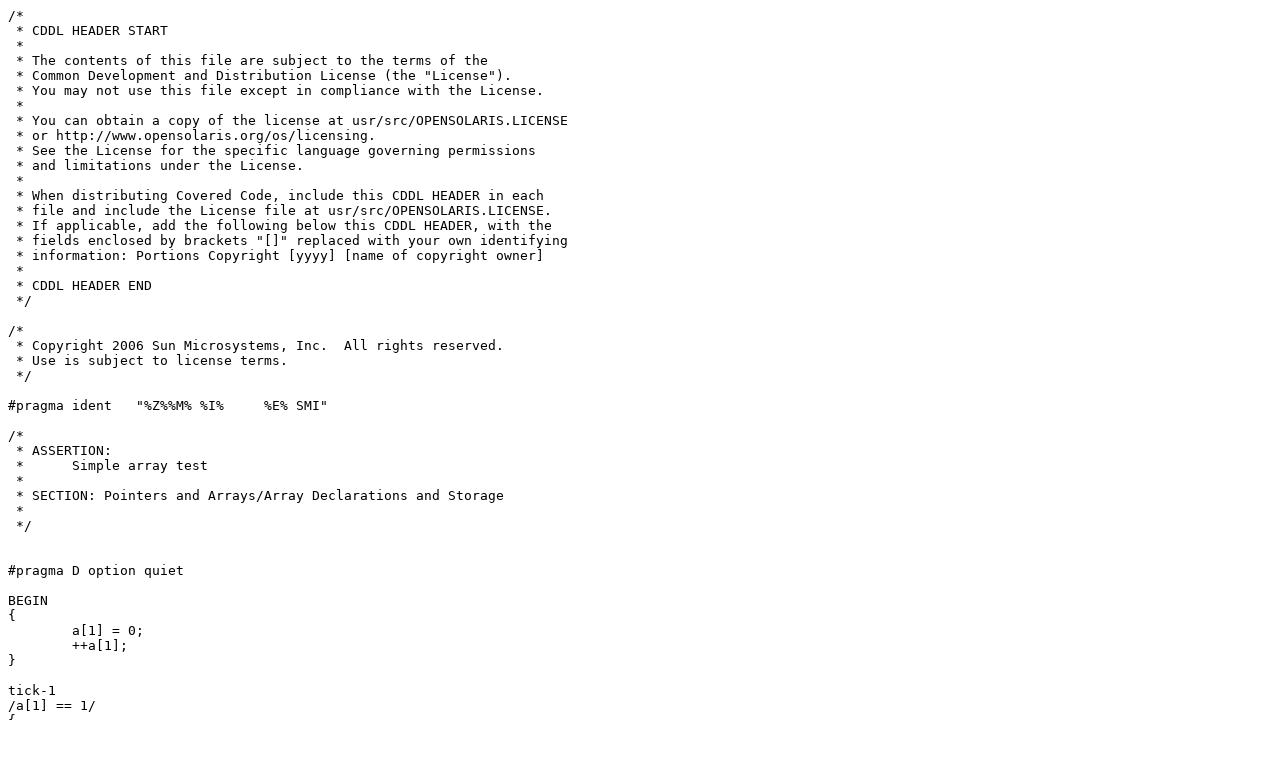

--- FILE ---
content_type: text/plain
request_url: http://bxr.su/FreeBSD/cddl/contrib/opensolaris/cmd/dtrace/test/tst/common/arrays/tst.basic3.d
body_size: 1229
content:
/*
 * CDDL HEADER START
 *
 * The contents of this file are subject to the terms of the
 * Common Development and Distribution License (the "License").
 * You may not use this file except in compliance with the License.
 *
 * You can obtain a copy of the license at usr/src/OPENSOLARIS.LICENSE
 * or http://www.opensolaris.org/os/licensing.
 * See the License for the specific language governing permissions
 * and limitations under the License.
 *
 * When distributing Covered Code, include this CDDL HEADER in each
 * file and include the License file at usr/src/OPENSOLARIS.LICENSE.
 * If applicable, add the following below this CDDL HEADER, with the
 * fields enclosed by brackets "[]" replaced with your own identifying
 * information: Portions Copyright [yyyy] [name of copyright owner]
 *
 * CDDL HEADER END
 */

/*
 * Copyright 2006 Sun Microsystems, Inc.  All rights reserved.
 * Use is subject to license terms.
 */

#pragma	ident	"%Z%%M%	%I%	%E% SMI"

/*
 * ASSERTION:
 * 	Simple array test
 *
 * SECTION: Pointers and Arrays/Array Declarations and Storage
 *
 */


#pragma D option quiet

BEGIN
{
	a[1] = 0;
	++a[1];
}

tick-1
/a[1] == 1/
{
	exit(0);
}

tick-1
/a[1] != 1/
{
	printf("Expected 1, got %d\n", a[1]);
}
